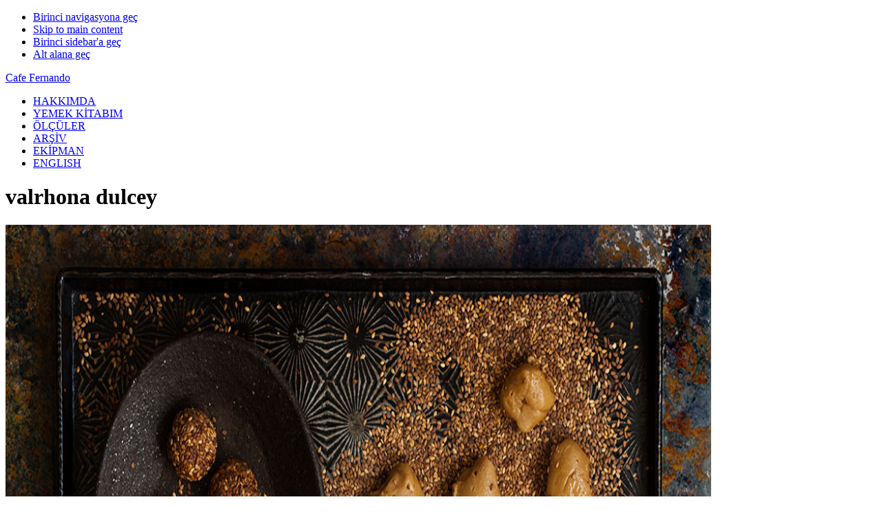

--- FILE ---
content_type: text/html; charset=UTF-8
request_url: http://cafefernando.com/turkce/etiket/valrhona-dulcey/
body_size: 8181
content:
<!DOCTYPE html>
<html lang="tr">
<head >
<meta charset="UTF-8" />
		<meta name="robots" content="noindex" />
		<meta name="viewport" content="width=device-width, initial-scale=1" />
<title>valrhona dulcey</title>
<meta name='robots' content='max-image-preview:large' />
	<style>img:is([sizes="auto" i], [sizes^="auto," i]) { contain-intrinsic-size: 3000px 1500px }</style>
	<link rel='dns-prefetch' href='//fonts.googleapis.com' />
<link rel="alternate" type="application/rss+xml" title="Cafe Fernando &raquo; akışı" href="http://cafefernando.com/turkce/feed/" />
<link rel="alternate" type="application/rss+xml" title="Cafe Fernando &raquo; yorum akışı" href="http://cafefernando.com/turkce/comments/feed/" />
<link rel="alternate" type="application/rss+xml" title="Cafe Fernando &raquo; valrhona dulcey etiket akışı" href="http://cafefernando.com/turkce/etiket/valrhona-dulcey/feed/" />
<link rel="canonical" href="http://cafefernando.com/turkce/etiket/valrhona-dulcey/" />
<script type="text/javascript">
/* <![CDATA[ */
window._wpemojiSettings = {"baseUrl":"https:\/\/s.w.org\/images\/core\/emoji\/16.0.1\/72x72\/","ext":".png","svgUrl":"https:\/\/s.w.org\/images\/core\/emoji\/16.0.1\/svg\/","svgExt":".svg","source":{"concatemoji":"http:\/\/cafefernando.com\/turkce\/wp-includes\/js\/wp-emoji-release.min.js?ver=6.8.3"}};
/*! This file is auto-generated */
!function(s,n){var o,i,e;function c(e){try{var t={supportTests:e,timestamp:(new Date).valueOf()};sessionStorage.setItem(o,JSON.stringify(t))}catch(e){}}function p(e,t,n){e.clearRect(0,0,e.canvas.width,e.canvas.height),e.fillText(t,0,0);var t=new Uint32Array(e.getImageData(0,0,e.canvas.width,e.canvas.height).data),a=(e.clearRect(0,0,e.canvas.width,e.canvas.height),e.fillText(n,0,0),new Uint32Array(e.getImageData(0,0,e.canvas.width,e.canvas.height).data));return t.every(function(e,t){return e===a[t]})}function u(e,t){e.clearRect(0,0,e.canvas.width,e.canvas.height),e.fillText(t,0,0);for(var n=e.getImageData(16,16,1,1),a=0;a<n.data.length;a++)if(0!==n.data[a])return!1;return!0}function f(e,t,n,a){switch(t){case"flag":return n(e,"\ud83c\udff3\ufe0f\u200d\u26a7\ufe0f","\ud83c\udff3\ufe0f\u200b\u26a7\ufe0f")?!1:!n(e,"\ud83c\udde8\ud83c\uddf6","\ud83c\udde8\u200b\ud83c\uddf6")&&!n(e,"\ud83c\udff4\udb40\udc67\udb40\udc62\udb40\udc65\udb40\udc6e\udb40\udc67\udb40\udc7f","\ud83c\udff4\u200b\udb40\udc67\u200b\udb40\udc62\u200b\udb40\udc65\u200b\udb40\udc6e\u200b\udb40\udc67\u200b\udb40\udc7f");case"emoji":return!a(e,"\ud83e\udedf")}return!1}function g(e,t,n,a){var r="undefined"!=typeof WorkerGlobalScope&&self instanceof WorkerGlobalScope?new OffscreenCanvas(300,150):s.createElement("canvas"),o=r.getContext("2d",{willReadFrequently:!0}),i=(o.textBaseline="top",o.font="600 32px Arial",{});return e.forEach(function(e){i[e]=t(o,e,n,a)}),i}function t(e){var t=s.createElement("script");t.src=e,t.defer=!0,s.head.appendChild(t)}"undefined"!=typeof Promise&&(o="wpEmojiSettingsSupports",i=["flag","emoji"],n.supports={everything:!0,everythingExceptFlag:!0},e=new Promise(function(e){s.addEventListener("DOMContentLoaded",e,{once:!0})}),new Promise(function(t){var n=function(){try{var e=JSON.parse(sessionStorage.getItem(o));if("object"==typeof e&&"number"==typeof e.timestamp&&(new Date).valueOf()<e.timestamp+604800&&"object"==typeof e.supportTests)return e.supportTests}catch(e){}return null}();if(!n){if("undefined"!=typeof Worker&&"undefined"!=typeof OffscreenCanvas&&"undefined"!=typeof URL&&URL.createObjectURL&&"undefined"!=typeof Blob)try{var e="postMessage("+g.toString()+"("+[JSON.stringify(i),f.toString(),p.toString(),u.toString()].join(",")+"));",a=new Blob([e],{type:"text/javascript"}),r=new Worker(URL.createObjectURL(a),{name:"wpTestEmojiSupports"});return void(r.onmessage=function(e){c(n=e.data),r.terminate(),t(n)})}catch(e){}c(n=g(i,f,p,u))}t(n)}).then(function(e){for(var t in e)n.supports[t]=e[t],n.supports.everything=n.supports.everything&&n.supports[t],"flag"!==t&&(n.supports.everythingExceptFlag=n.supports.everythingExceptFlag&&n.supports[t]);n.supports.everythingExceptFlag=n.supports.everythingExceptFlag&&!n.supports.flag,n.DOMReady=!1,n.readyCallback=function(){n.DOMReady=!0}}).then(function(){return e}).then(function(){var e;n.supports.everything||(n.readyCallback(),(e=n.source||{}).concatemoji?t(e.concatemoji):e.wpemoji&&e.twemoji&&(t(e.twemoji),t(e.wpemoji)))}))}((window,document),window._wpemojiSettings);
/* ]]> */
</script>
<link rel='stylesheet' id='foodie-pro-theme-css' href='http://cafefernando.com/turkce/wp-content/themes/foodie-pro/style.css?ver=3.1.0' type='text/css' media='all' />
<style id='wp-emoji-styles-inline-css' type='text/css'>

	img.wp-smiley, img.emoji {
		display: inline !important;
		border: none !important;
		box-shadow: none !important;
		height: 1em !important;
		width: 1em !important;
		margin: 0 0.07em !important;
		vertical-align: -0.1em !important;
		background: none !important;
		padding: 0 !important;
	}
</style>
<link rel='stylesheet' id='wp-block-library-css' href='http://cafefernando.com/turkce/wp-includes/css/dist/block-library/style.min.css?ver=6.8.3' type='text/css' media='all' />
<style id='classic-theme-styles-inline-css' type='text/css'>
/*! This file is auto-generated */
.wp-block-button__link{color:#fff;background-color:#32373c;border-radius:9999px;box-shadow:none;text-decoration:none;padding:calc(.667em + 2px) calc(1.333em + 2px);font-size:1.125em}.wp-block-file__button{background:#32373c;color:#fff;text-decoration:none}
</style>
<style id='global-styles-inline-css' type='text/css'>
:root{--wp--preset--aspect-ratio--square: 1;--wp--preset--aspect-ratio--4-3: 4/3;--wp--preset--aspect-ratio--3-4: 3/4;--wp--preset--aspect-ratio--3-2: 3/2;--wp--preset--aspect-ratio--2-3: 2/3;--wp--preset--aspect-ratio--16-9: 16/9;--wp--preset--aspect-ratio--9-16: 9/16;--wp--preset--color--black: #000000;--wp--preset--color--cyan-bluish-gray: #abb8c3;--wp--preset--color--white: #ffffff;--wp--preset--color--pale-pink: #f78da7;--wp--preset--color--vivid-red: #cf2e2e;--wp--preset--color--luminous-vivid-orange: #ff6900;--wp--preset--color--luminous-vivid-amber: #fcb900;--wp--preset--color--light-green-cyan: #7bdcb5;--wp--preset--color--vivid-green-cyan: #00d084;--wp--preset--color--pale-cyan-blue: #8ed1fc;--wp--preset--color--vivid-cyan-blue: #0693e3;--wp--preset--color--vivid-purple: #9b51e0;--wp--preset--gradient--vivid-cyan-blue-to-vivid-purple: linear-gradient(135deg,rgba(6,147,227,1) 0%,rgb(155,81,224) 100%);--wp--preset--gradient--light-green-cyan-to-vivid-green-cyan: linear-gradient(135deg,rgb(122,220,180) 0%,rgb(0,208,130) 100%);--wp--preset--gradient--luminous-vivid-amber-to-luminous-vivid-orange: linear-gradient(135deg,rgba(252,185,0,1) 0%,rgba(255,105,0,1) 100%);--wp--preset--gradient--luminous-vivid-orange-to-vivid-red: linear-gradient(135deg,rgba(255,105,0,1) 0%,rgb(207,46,46) 100%);--wp--preset--gradient--very-light-gray-to-cyan-bluish-gray: linear-gradient(135deg,rgb(238,238,238) 0%,rgb(169,184,195) 100%);--wp--preset--gradient--cool-to-warm-spectrum: linear-gradient(135deg,rgb(74,234,220) 0%,rgb(151,120,209) 20%,rgb(207,42,186) 40%,rgb(238,44,130) 60%,rgb(251,105,98) 80%,rgb(254,248,76) 100%);--wp--preset--gradient--blush-light-purple: linear-gradient(135deg,rgb(255,206,236) 0%,rgb(152,150,240) 100%);--wp--preset--gradient--blush-bordeaux: linear-gradient(135deg,rgb(254,205,165) 0%,rgb(254,45,45) 50%,rgb(107,0,62) 100%);--wp--preset--gradient--luminous-dusk: linear-gradient(135deg,rgb(255,203,112) 0%,rgb(199,81,192) 50%,rgb(65,88,208) 100%);--wp--preset--gradient--pale-ocean: linear-gradient(135deg,rgb(255,245,203) 0%,rgb(182,227,212) 50%,rgb(51,167,181) 100%);--wp--preset--gradient--electric-grass: linear-gradient(135deg,rgb(202,248,128) 0%,rgb(113,206,126) 100%);--wp--preset--gradient--midnight: linear-gradient(135deg,rgb(2,3,129) 0%,rgb(40,116,252) 100%);--wp--preset--font-size--small: 13px;--wp--preset--font-size--medium: 20px;--wp--preset--font-size--large: 36px;--wp--preset--font-size--x-large: 42px;--wp--preset--spacing--20: 0.44rem;--wp--preset--spacing--30: 0.67rem;--wp--preset--spacing--40: 1rem;--wp--preset--spacing--50: 1.5rem;--wp--preset--spacing--60: 2.25rem;--wp--preset--spacing--70: 3.38rem;--wp--preset--spacing--80: 5.06rem;--wp--preset--shadow--natural: 6px 6px 9px rgba(0, 0, 0, 0.2);--wp--preset--shadow--deep: 12px 12px 50px rgba(0, 0, 0, 0.4);--wp--preset--shadow--sharp: 6px 6px 0px rgba(0, 0, 0, 0.2);--wp--preset--shadow--outlined: 6px 6px 0px -3px rgba(255, 255, 255, 1), 6px 6px rgba(0, 0, 0, 1);--wp--preset--shadow--crisp: 6px 6px 0px rgba(0, 0, 0, 1);}:where(.is-layout-flex){gap: 0.5em;}:where(.is-layout-grid){gap: 0.5em;}body .is-layout-flex{display: flex;}.is-layout-flex{flex-wrap: wrap;align-items: center;}.is-layout-flex > :is(*, div){margin: 0;}body .is-layout-grid{display: grid;}.is-layout-grid > :is(*, div){margin: 0;}:where(.wp-block-columns.is-layout-flex){gap: 2em;}:where(.wp-block-columns.is-layout-grid){gap: 2em;}:where(.wp-block-post-template.is-layout-flex){gap: 1.25em;}:where(.wp-block-post-template.is-layout-grid){gap: 1.25em;}.has-black-color{color: var(--wp--preset--color--black) !important;}.has-cyan-bluish-gray-color{color: var(--wp--preset--color--cyan-bluish-gray) !important;}.has-white-color{color: var(--wp--preset--color--white) !important;}.has-pale-pink-color{color: var(--wp--preset--color--pale-pink) !important;}.has-vivid-red-color{color: var(--wp--preset--color--vivid-red) !important;}.has-luminous-vivid-orange-color{color: var(--wp--preset--color--luminous-vivid-orange) !important;}.has-luminous-vivid-amber-color{color: var(--wp--preset--color--luminous-vivid-amber) !important;}.has-light-green-cyan-color{color: var(--wp--preset--color--light-green-cyan) !important;}.has-vivid-green-cyan-color{color: var(--wp--preset--color--vivid-green-cyan) !important;}.has-pale-cyan-blue-color{color: var(--wp--preset--color--pale-cyan-blue) !important;}.has-vivid-cyan-blue-color{color: var(--wp--preset--color--vivid-cyan-blue) !important;}.has-vivid-purple-color{color: var(--wp--preset--color--vivid-purple) !important;}.has-black-background-color{background-color: var(--wp--preset--color--black) !important;}.has-cyan-bluish-gray-background-color{background-color: var(--wp--preset--color--cyan-bluish-gray) !important;}.has-white-background-color{background-color: var(--wp--preset--color--white) !important;}.has-pale-pink-background-color{background-color: var(--wp--preset--color--pale-pink) !important;}.has-vivid-red-background-color{background-color: var(--wp--preset--color--vivid-red) !important;}.has-luminous-vivid-orange-background-color{background-color: var(--wp--preset--color--luminous-vivid-orange) !important;}.has-luminous-vivid-amber-background-color{background-color: var(--wp--preset--color--luminous-vivid-amber) !important;}.has-light-green-cyan-background-color{background-color: var(--wp--preset--color--light-green-cyan) !important;}.has-vivid-green-cyan-background-color{background-color: var(--wp--preset--color--vivid-green-cyan) !important;}.has-pale-cyan-blue-background-color{background-color: var(--wp--preset--color--pale-cyan-blue) !important;}.has-vivid-cyan-blue-background-color{background-color: var(--wp--preset--color--vivid-cyan-blue) !important;}.has-vivid-purple-background-color{background-color: var(--wp--preset--color--vivid-purple) !important;}.has-black-border-color{border-color: var(--wp--preset--color--black) !important;}.has-cyan-bluish-gray-border-color{border-color: var(--wp--preset--color--cyan-bluish-gray) !important;}.has-white-border-color{border-color: var(--wp--preset--color--white) !important;}.has-pale-pink-border-color{border-color: var(--wp--preset--color--pale-pink) !important;}.has-vivid-red-border-color{border-color: var(--wp--preset--color--vivid-red) !important;}.has-luminous-vivid-orange-border-color{border-color: var(--wp--preset--color--luminous-vivid-orange) !important;}.has-luminous-vivid-amber-border-color{border-color: var(--wp--preset--color--luminous-vivid-amber) !important;}.has-light-green-cyan-border-color{border-color: var(--wp--preset--color--light-green-cyan) !important;}.has-vivid-green-cyan-border-color{border-color: var(--wp--preset--color--vivid-green-cyan) !important;}.has-pale-cyan-blue-border-color{border-color: var(--wp--preset--color--pale-cyan-blue) !important;}.has-vivid-cyan-blue-border-color{border-color: var(--wp--preset--color--vivid-cyan-blue) !important;}.has-vivid-purple-border-color{border-color: var(--wp--preset--color--vivid-purple) !important;}.has-vivid-cyan-blue-to-vivid-purple-gradient-background{background: var(--wp--preset--gradient--vivid-cyan-blue-to-vivid-purple) !important;}.has-light-green-cyan-to-vivid-green-cyan-gradient-background{background: var(--wp--preset--gradient--light-green-cyan-to-vivid-green-cyan) !important;}.has-luminous-vivid-amber-to-luminous-vivid-orange-gradient-background{background: var(--wp--preset--gradient--luminous-vivid-amber-to-luminous-vivid-orange) !important;}.has-luminous-vivid-orange-to-vivid-red-gradient-background{background: var(--wp--preset--gradient--luminous-vivid-orange-to-vivid-red) !important;}.has-very-light-gray-to-cyan-bluish-gray-gradient-background{background: var(--wp--preset--gradient--very-light-gray-to-cyan-bluish-gray) !important;}.has-cool-to-warm-spectrum-gradient-background{background: var(--wp--preset--gradient--cool-to-warm-spectrum) !important;}.has-blush-light-purple-gradient-background{background: var(--wp--preset--gradient--blush-light-purple) !important;}.has-blush-bordeaux-gradient-background{background: var(--wp--preset--gradient--blush-bordeaux) !important;}.has-luminous-dusk-gradient-background{background: var(--wp--preset--gradient--luminous-dusk) !important;}.has-pale-ocean-gradient-background{background: var(--wp--preset--gradient--pale-ocean) !important;}.has-electric-grass-gradient-background{background: var(--wp--preset--gradient--electric-grass) !important;}.has-midnight-gradient-background{background: var(--wp--preset--gradient--midnight) !important;}.has-small-font-size{font-size: var(--wp--preset--font-size--small) !important;}.has-medium-font-size{font-size: var(--wp--preset--font-size--medium) !important;}.has-large-font-size{font-size: var(--wp--preset--font-size--large) !important;}.has-x-large-font-size{font-size: var(--wp--preset--font-size--x-large) !important;}
:where(.wp-block-post-template.is-layout-flex){gap: 1.25em;}:where(.wp-block-post-template.is-layout-grid){gap: 1.25em;}
:where(.wp-block-columns.is-layout-flex){gap: 2em;}:where(.wp-block-columns.is-layout-grid){gap: 2em;}
:root :where(.wp-block-pullquote){font-size: 1.5em;line-height: 1.6;}
</style>
<link rel='stylesheet' id='foodie-pro-google-fonts-css' href='//fonts.googleapis.com/css?family=Roboto%3A100%2C200%2C300%2C400%7CSource+Sans+Pro%3A100%2C200%2C300%2C400&#038;ver=foodie_pro_THEME_VERSION' type='text/css' media='all' />
<script type="text/javascript" src="http://cafefernando.com/turkce/wp-includes/js/jquery/jquery.min.js?ver=3.7.1" id="jquery-core-js"></script>
<script type="text/javascript" src="http://cafefernando.com/turkce/wp-includes/js/jquery/jquery-migrate.min.js?ver=3.4.1" id="jquery-migrate-js"></script>
<link rel="EditURI" type="application/rsd+xml" title="RSD" href="http://cafefernando.com/turkce/xmlrpc.php?rsd" />
<link rel="icon" href="http://cafefernando.com/images/favicon.ico" />
<link rel="pingback" href="http://cafefernando.com/turkce/xmlrpc.php" />
<!-- Global site tag (gtag.js) - Google Analytics -->
<script async src="https://www.googletagmanager.com/gtag/js?id=UA-368155-5"></script>
<script>
  window.dataLayer = window.dataLayer || [];
  function gtag(){dataLayer.push(arguments);}
  gtag('js', new Date());

  gtag('config', 'UA-368155-5');
</script>

<!-- Google Tag Manager -->
<script>(function(w,d,s,l,i){w[l]=w[l]||[];w[l].push({'gtm.start':
new Date().getTime(),event:'gtm.js'});var f=d.getElementsByTagName(s)[0],
j=d.createElement(s),dl=l!='dataLayer'?'&l='+l:'';j.async=true;j.src=
'https://www.googletagmanager.com/gtm.js?id='+i+dl;f.parentNode.insertBefore(j,f);
})(window,document,'script','dataLayer','GTM-MP6TDV9');</script>
<!-- End Google Tag Manager --></head>
<body class="archive tag tag-valrhona-dulcey tag-722 wp-theme-genesis wp-child-theme-foodie-pro content-sidebar genesis-breadcrumbs-hidden genesis-footer-widgets-visible foodie-pro" itemscope itemtype="https://schema.org/WebPage"><div class="site-container"><ul class="genesis-skip-link"><li><a href="#genesis-nav-primary" class="screen-reader-shortcut"> Birinci navigasyona geç</a></li><li><a href="#genesis-content" class="screen-reader-shortcut"> Skip to main content</a></li><li><a href="#genesis-sidebar-primary" class="screen-reader-shortcut"> Birinci sidebar&#039;a geç</a></li><li><a href="#genesis-footer-widgets" class="screen-reader-shortcut"> Alt alana geç</a></li></ul><header class="site-header" itemscope itemtype="https://schema.org/WPHeader"><div class="wrap"><div class="title-area"><p class="site-title" itemprop="headline"><a href="http://cafefernando.com/turkce/">Cafe Fernando</a></p></div><div class="widget-area header-widget-area"><nav class="nav-primary" aria-label="Main" itemscope itemtype="https://schema.org/SiteNavigationElement" id="genesis-nav-primary"><ul id="menu-menu" class="menu genesis-nav-menu menu-primary"><li id="menu-item-983" class="menu-item menu-item-type-post_type menu-item-object-page menu-item-983"><a href="http://cafefernando.com/turkce/hakkimda/" itemprop="url"><span itemprop="name">HAKKIMDA</span></a></li>
<li id="menu-item-984" class="menu-item menu-item-type-post_type menu-item-object-page menu-item-984"><a href="http://cafefernando.com/turkce/cafe-fernando-bir-pasta-yaptim-yanagini-dayar-uyursun/" itemprop="url"><span itemprop="name">YEMEK KİTABIM</span></a></li>
<li id="menu-item-985" class="menu-item menu-item-type-post_type menu-item-object-page menu-item-985"><a href="http://cafefernando.com/turkce/olculer/" itemprop="url"><span itemprop="name">ÖLÇÜLER</span></a></li>
<li id="menu-item-986" class="menu-item menu-item-type-post_type menu-item-object-page menu-item-986"><a href="http://cafefernando.com/turkce/tarifler/" itemprop="url"><span itemprop="name">ARŞİV</span></a></li>
<li id="menu-item-987" class="menu-item menu-item-type-custom menu-item-object-custom menu-item-987"><a href="https://cafefernando.com/turkce/ekipman/" itemprop="url"><span itemprop="name">EKİPMAN</span></a></li>
<li id="menu-item-988" class="menu-item menu-item-type-custom menu-item-object-custom menu-item-988"><a href="http://cafefernando.com/" itemprop="url"><span itemprop="name">ENGLISH</span></a></li>
</ul></nav></div></div></header><div class="site-inner"><div class="content-sidebar-wrap"><main class="content" id="genesis-content"><div class="archive-description taxonomy-archive-description taxonomy-description"><h1 class="archive-title">valrhona dulcey</h1></div><article class="simple-grid one-half odd first post-755 post type-post status-publish format-standard has-post-thumbnail category-best-of-cafe-fernando category-cikolata tag-karamelize-beyaz-cikolata tag-kuncu tag-kuncu-susami tag-sarisin-cikolata tag-sarisin-cikolatali-tarifler tag-susam tag-tahin tag-truf tag-truf-tarifi tag-truffle tag-valrhona tag-valrhona-dulcey entry" aria-label="Sarışın Çikolata, Tahin ve Susamlı Trüf" itemscope itemtype="https://schema.org/CreativeWork"><header class="entry-header"><a class="entry-image-link" href="http://cafefernando.com/turkce/sarisin-cikolata-tahin-ve-susamli-truf/" aria-hidden="true" tabindex="-1"><img width="1024" height="1024" src="http://cafefernando.com/images/blondchocolatetruffles.jpg" class=" post-image entry-image" alt="" itemprop="image" decoding="async" /></a><h2 class="entry-title" itemprop="headline"><a class="entry-title-link" rel="bookmark" href="http://cafefernando.com/turkce/sarisin-cikolata-tahin-ve-susamli-truf/">Sarışın Çikolata, Tahin ve Susamlı Trüf</a></h2>
</header><div class="entry-content" itemprop="text"></div><footer class="entry-footer"></footer></article></main><aside class="sidebar sidebar-primary widget-area" role="complementary" aria-label="Birincil kenar çubuğu" itemscope itemtype="https://schema.org/WPSideBar" id="genesis-sidebar-primary"><h2 class="genesis-sidebar-title screen-reader-text">Birincil kenar çubuğu</h2><section id="search-3" class="widget widget_search"><div class="widget-wrap"><form class="search-form" method="get" action="http://cafefernando.com/turkce/" role="search" itemprop="potentialAction" itemscope itemtype="https://schema.org/SearchAction"><label class="search-form-label screen-reader-text" for="searchform-1">ara</label><input class="search-form-input" type="search" name="s" id="searchform-1" placeholder="ara" itemprop="query-input"><input class="search-form-submit" type="submit" value="Ara"><meta content="http://cafefernando.com/turkce/?s={s}" itemprop="target"></form></div></section>
<section id="enews-ext-3" class="widget enews-widget"><div class="widget-wrap"><div class="enews enews-1-field">			<form id="subscribeenews-ext-3" class="enews-form" action="https://api.follow.it/subscription-form/[base64]/8" method="post"
				 target="_blank" 				name="enews-ext-3"
			>
												<input type="email" value="" id="subbox" class="enews-email" aria-label="e-mail adresini gir" placeholder="e-mail adresini gir" name="email"
																																			required="required" />
								<input type="submit" value="ÜYE OL" id="subbutton" class="enews-submit" />
			</form>
		</div></div></section>
<section id="custom_html-4" class="widget_text widget widget_custom_html"><div class="widget_text widget-wrap"><h3 class="widgettitle widget-title">17. BASKI (Mundi 4. BASKI)</h3>
<div class="textwidget custom-html-widget"><a href="http://cafefernando.com/turkce/cafe-fernando-bir-pasta-yaptim-yanagini-dayar-uyursun/" target="_blank"><img class="aligncenter" src="http://cafefernando.com/turkce/wp-content/uploads/2020/08/cafe_fernando_kitap_200px.jpg" alt="Cafe Fernando - Bir pasta yaptım, yanağını dayar uyursun" /> </a>
<p></p>
<p></p>

<a href="https://www.amazon.com.tr/Cafe-Fernando-Ciltli-Yana%C4%9F%C4%B1n%C4%B1-Uyursun/dp/605067132X/" target="_blank" rel="noopener noreferrer">Amazon</a> // 
<a href="https://www.canyayinlari.com/cafe-fernando-9786050671322" target="_blank" rel="noopener noreferrer">Can Yayınları</a> // <a href="https://www.kitapyurdu.com/kitap/cafe-fernando--bir-pasta-yaptim-yanagini-dayar-uyursun/551965.html&amp;manufacturer_id=172957" target="_blank" rel="noopener noreferrer">Kitapyurdu</a> // <a href="http://cafefernando.com/turkce/cafe-fernando-bir-pasta-yaptim-yanagini-dayar-uyursun/#satis" target="_blank" rel="noopener noreferrer">diğer</a>
<br />

</div></div></section>
<section id="custom_html-2" class="widget_text widget widget_custom_html"><div class="widget_text widget-wrap"><div class="textwidget custom-html-widget"><a href="http://cafefernando.com/the-artful-baker-cookbook/" target="_blank"><img class="aligncenter" src="http://cafefernando.com/images/theartfulbaker_200px.jpg" alt="The Artful Baker" /></a>
<p></p>

<span><a href="http://amzn.to/2nreF81"><span >Amazon US</span></a></span> 
<br />
<span><a href="http://amzn.to/2Jslzrj"><span >Kindle</span></a></span> // <span><a href="https://books.apple.com/us/book/the-artful-baker/id1216712161"><span >Apple Books</span></a></span> // <span><a href="https://play.google.com/store/search?q=9781683351023&c=books"><span >Google Play</span></a></span> 
<br />
<span><a href="
https://www.amazon.co.uk/Artful-Baker-Extraordinary-Desserts-Obsessive/dp/1419726498">
<span>Amazon UK</span></a></span> // <span><a href="https://www.amazon.ca/Artful-Baker-Extraordinary-Desserts-Obsessive/dp/1419726498">
<span>Amazon CA</span></a></span> // <span><a href="https://www.amazon.com.au/Artful-Baker-Extraordinary-Desserts-Obsessive/dp/1419726498">
<span>Amazon AU</span></a></span>
</div></div></section>
<section id="custom_html-3" class="widget_text widget widget_custom_html"><div class="widget_text widget-wrap"><h3 class="widgettitle widget-title">SOSYAL MEDYA</h3>
<div class="textwidget custom-html-widget"><span><a href="https://www.instagram.com/cafefernando/"><span >Instagram</span></a></span> // <span><a href="https://www.youtube.com/cenksonmezsoy"><span >YouTube</span></a></span> // <span><a href="https://follow.it/cafefernandotr/rss">
<span>RSS</span></a></span>
<br />
<span><a href="https://www.facebook.com/cafefernandotr/"><span>Facebook</span></a></span> // 
<span><a href="http://twitter.com/cafefernando">
<span>Twitter</span></a></span> // <span><a href="http://pinterest.com/cafefernando/">
<span>Pinterest</span></a></span> 
</div></div></section>
<section id="featured-page-6" class="widget featured-content featuredpage"><div class="widget-wrap"><h3 class="widgettitle widget-title">EKİPMAN</h3>
<article class="post-1190 page type-page status-publish has-post-thumbnail entry" aria-label="Ekipman"><a href="http://cafefernando.com/turkce/ekipman/" class="alignnone"><img width="768" src="http://cafefernando.com/images/myfavoritebakingequipment.jpg" class="entry-image attachment-page" alt="" itemprop="image" decoding="async" loading="lazy" /></a></article></div></section>
<section id="featured-page-7" class="widget featured-content featuredpage"><div class="widget-wrap"><h3 class="widgettitle widget-title">KÜTÜPHANEM</h3>
<article class="post-678 page type-page status-publish has-post-thumbnail entry" aria-label="Kütüphanem"><a href="http://cafefernando.com/turkce/yemek-kitaplari/" class="alignnone"><img width="768" src="http://cafefernando.com/turkce/wp-content/uploads/2019/12/bookshelf2019.jpg" class="entry-image attachment-page" alt="" itemprop="image" decoding="async" loading="lazy" /></a></article></div></section>
</aside></div></div><div class="footer-widgets" id="genesis-footer-widgets"><h2 class="genesis-sidebar-title screen-reader-text">Footer</h2><div class="wrap"><div class="widget-area footer-widgets-1 footer-widget-area"><section id="featured-post-3" class="widget featured-content featuredpost"><div class="widget-wrap"><h3 class="widgettitle widget-title">Best of Cafe Fernando</h3>
<article class="simple-grid one-half odd first post-763 post type-post status-publish format-standard has-post-thumbnail category-best-of-cafe-fernando category-ekmek-tarifleri category-eksi-maya tag-eksi-maya tag-eksi-mayali-simit tag-eksi-mayali-simit-tarifi tag-simit-tarifi entry" aria-label="Ekşi Mayalı Simit"><a href="http://cafefernando.com/turkce/eksi-mayali-simit/" title="Ekşi Mayalı Simit" class="alignnone"><img width="680" height="400" src="http://cafefernando.com/images/eksimayalisimit.jpg" class="entry-image attachment-post" alt="" itemprop="image" decoding="async" loading="lazy" /></a><header class="entry-header"><h2 class="entry-title"><a href="http://cafefernando.com/turkce/eksi-mayali-simit/">Ekşi Mayalı Simit</a></h2></header></article><article class="simple-grid one-half post-393 post type-post status-publish format-standard has-post-thumbnail category-best-of-cafe-fernando category-cikolata category-kek-brownie tag-cikolatali-kek tag-cikolatali-kek-tarifi entry" aria-label="Çikolatalı Kek"><a href="http://cafefernando.com/turkce/cikolatali-kek/" title="Çikolatalı Kek" class="alignnone"><img width="680" height="400" src="http://cafefernando.com/images/cikolatali_kek.jpg" class="entry-image attachment-post" alt="" itemprop="image" decoding="async" loading="lazy" /></a><header class="entry-header"><h2 class="entry-title"><a href="http://cafefernando.com/turkce/cikolatali-kek/">Çikolatalı Kek</a></h2></header></article><article class="simple-grid one-half odd first post-125 post type-post status-publish format-standard has-post-thumbnail category-best-of-cafe-fernando category-dondurma-ve-sorbet tag-dondurma-tarifi tag-kahveli-dondurma tag-koyulastirilmis-sekerli-sut entry" aria-label="Vietnam Kahveli Dondurma"><a href="http://cafefernando.com/turkce/vietnam-kahveli-dondurma/" title="Vietnam Kahveli Dondurma" class="alignnone"><img width="680" height="400" src="http://cafefernando.com/images/vietnamesecoffeeicecream.jpg" class="entry-image attachment-post" alt="" itemprop="image" decoding="async" loading="lazy" /></a><header class="entry-header"><h2 class="entry-title"><a href="http://cafefernando.com/turkce/vietnam-kahveli-dondurma/">Vietnam Kahveli Dondurma</a></h2></header></article><article class="simple-grid one-half post-1344 post type-post status-publish format-standard has-post-thumbnail category-best-of-cafe-fernando category-ekmek-tarifleri category-meyveli-tatlilar tag-corek-tarifi tag-krem-peynirli-sos tag-limonlu-corek tag-limonlu-corek-tarifi entry" aria-label="Limonlu Çörek"><a href="http://cafefernando.com/turkce/limonlu-corek/" title="Limonlu Çörek" class="alignnone"><img width="680" height="400" src="http://cafefernando.com/turkce/wp-content/uploads/2020/11/limonlucorek.jpg" class="entry-image attachment-post" alt="" itemprop="image" decoding="async" loading="lazy" /></a><header class="entry-header"><h2 class="entry-title"><a href="http://cafefernando.com/turkce/limonlu-corek/">Limonlu Çörek</a></h2></header></article><article class="simple-grid one-half odd first post-669 post type-post status-publish format-standard has-post-thumbnail category-best-of-cafe-fernando category-cikolata category-pasta-tarifleri tag-biscoff tag-cikolatali-pasta-tarifi tag-devils-food-cake entry" aria-label="Devil&#8217;s Food Cake &#8211; Şeytan Çikolata Giyer"><a href="http://cafefernando.com/turkce/devils-food-cake-seytan-cikolata-giyer/" title="Devil&#8217;s Food Cake &#8211; Şeytan Çikolata Giyer" class="alignnone"><img width="680" height="400" src="http://cafefernando.com/images/devilsfoodcake1.jpg" class="entry-image attachment-post" alt="" itemprop="image" decoding="async" loading="lazy" /></a><header class="entry-header"><h2 class="entry-title"><a href="http://cafefernando.com/turkce/devils-food-cake-seytan-cikolata-giyer/">Devil&#8217;s Food Cake &#8211; Şeytan Çikolata Giyer</a></h2></header></article><article class="simple-grid one-half post-1234 post type-post status-publish format-standard has-post-thumbnail category-best-of-cafe-fernando category-kurabiye-tarifleri tag-findik tag-findikli-kurabiye tag-karamel entry" aria-label="Fındıklı ve Karamelli Kurabiye"><a href="http://cafefernando.com/turkce/findikli-ve-karamelli-kurabiye/" title="Fındıklı ve Karamelli Kurabiye" class="alignnone"><img width="680" height="400" src="http://cafefernando.com/turkce/wp-content/uploads/2019/11/findikli_karamelli_kurabiye.jpg" class="entry-image attachment-post" alt="" itemprop="image" decoding="async" loading="lazy" /></a><header class="entry-header"><h2 class="entry-title"><a href="http://cafefernando.com/turkce/findikli-ve-karamelli-kurabiye/">Fındıklı ve Karamelli Kurabiye</a></h2></header></article></div></section>
</div></div></div><footer class="site-footer" itemscope itemtype="https://schema.org/WPFooter"><div class="wrap"><p>COPYRIGHT &#x000A9;&nbsp;2026 &middot; <a href="http://cenksonmezsoy.com/">Cenk Sönmezsoy</a></p></div></footer></div><script type="speculationrules">
{"prefetch":[{"source":"document","where":{"and":[{"href_matches":"\/turkce\/*"},{"not":{"href_matches":["\/turkce\/wp-*.php","\/turkce\/wp-admin\/*","\/turkce\/wp-content\/uploads\/*","\/turkce\/wp-content\/*","\/turkce\/wp-content\/plugins\/*","\/turkce\/wp-content\/themes\/foodie-pro\/*","\/turkce\/wp-content\/themes\/genesis\/*","\/turkce\/*\\?(.+)"]}},{"not":{"selector_matches":"a[rel~=\"nofollow\"]"}},{"not":{"selector_matches":".no-prefetch, .no-prefetch a"}}]},"eagerness":"conservative"}]}
</script>
<!-- Google Tag Manager (noscript) -->
<noscript><iframe src="https://www.googletagmanager.com/ns.html?id=GTM-MP6TDV9"
height="0" width="0" style="display:none;visibility:hidden"></iframe></noscript>
<!-- End Google Tag Manager (noscript) --><script type="text/javascript" src="http://cafefernando.com/turkce/wp-content/themes/genesis/lib/js/skip-links.min.js?ver=3.6.0" id="skip-links-js"></script>
<script type="text/javascript" src="http://cafefernando.com/turkce/wp-content/themes/foodie-pro/js/general.js?ver=3.1.0" id="foodie-pro-general-js"></script>
</body></html>
